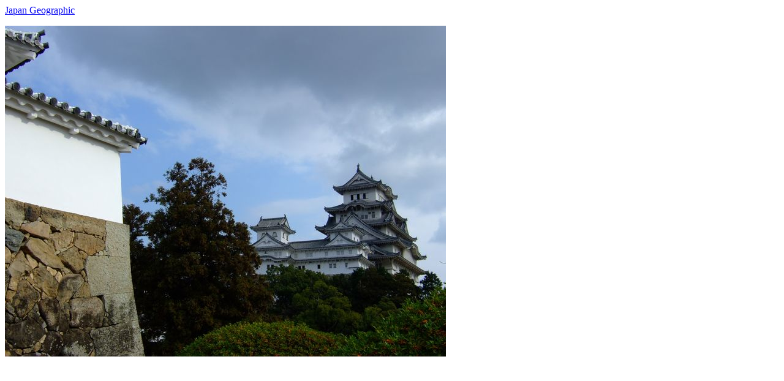

--- FILE ---
content_type: text/html; charset=UTF-8
request_url: https://japan-geographic.tv/hyogo/$LINK$himeji-castle06123045.html
body_size: 581
content:
<html>
<!-- hyogo/himeji-castle-200612.html -->
<body>
<a href="/index.html">Japan Geographic</a> <p>
  <a href="./00/himeji-castle06123045.jpg">
      <img src="./himeji-castle06123045.jpg">
  </a>


<script async
src="https://pagead2.googlesyndication.com/pagead/js/adsbygoogle.js?client=ca-pub-9798912506102851"
      crossorigin="anonymous"></script>
<!-- jg -->
<ins class="adsbygoogle"
      style="display:block"
      data-ad-client="ca-pub-9798912506102851"
      data-ad-slot="8127881325"
      data-ad-format="auto"
      data-full-width-responsive="true"></ins>
<script>
      (adsbygoogle = window.adsbygoogle || []).push({}); </script>


</body>
</html>


--- FILE ---
content_type: text/html; charset=utf-8
request_url: https://www.google.com/recaptcha/api2/aframe
body_size: 269
content:
<!DOCTYPE HTML><html><head><meta http-equiv="content-type" content="text/html; charset=UTF-8"></head><body><script nonce="7PFr7cMZpMxrKX5vNN1XXw">/** Anti-fraud and anti-abuse applications only. See google.com/recaptcha */ try{var clients={'sodar':'https://pagead2.googlesyndication.com/pagead/sodar?'};window.addEventListener("message",function(a){try{if(a.source===window.parent){var b=JSON.parse(a.data);var c=clients[b['id']];if(c){var d=document.createElement('img');d.src=c+b['params']+'&rc='+(localStorage.getItem("rc::a")?sessionStorage.getItem("rc::b"):"");window.document.body.appendChild(d);sessionStorage.setItem("rc::e",parseInt(sessionStorage.getItem("rc::e")||0)+1);localStorage.setItem("rc::h",'1768789369433');}}}catch(b){}});window.parent.postMessage("_grecaptcha_ready", "*");}catch(b){}</script></body></html>